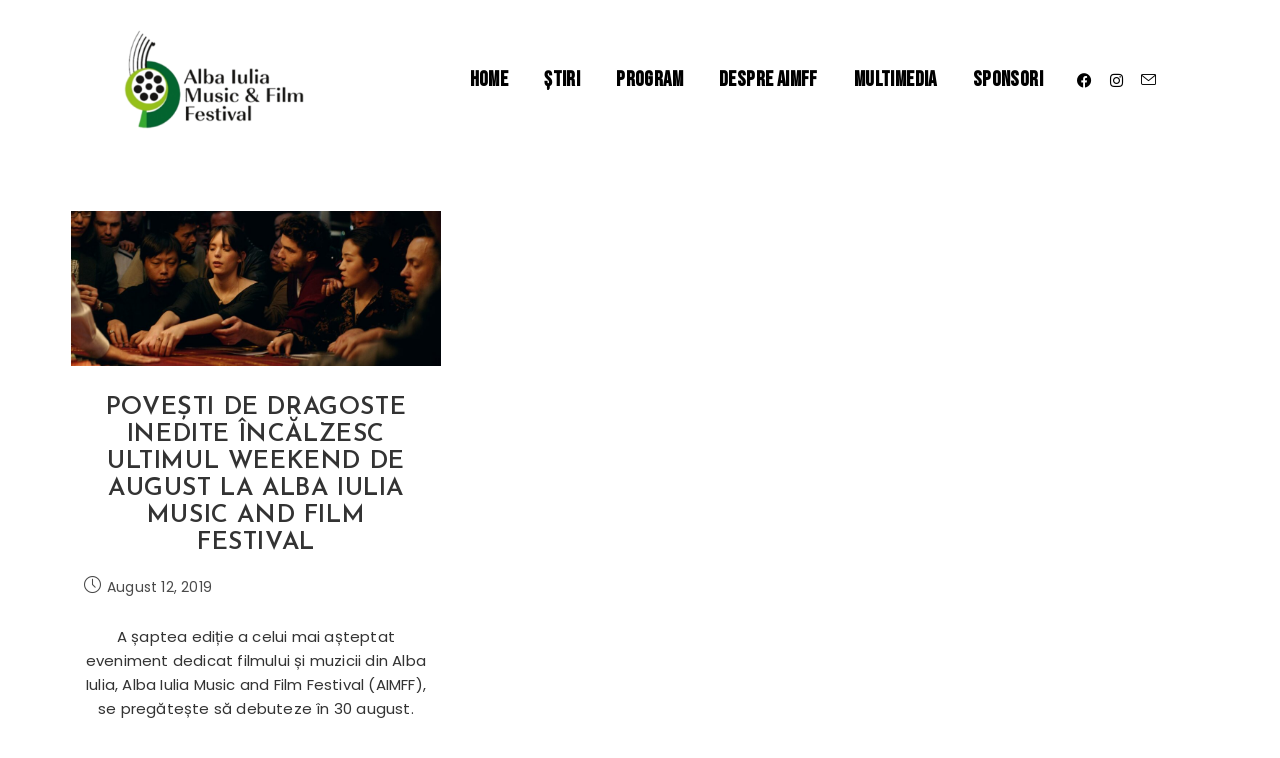

--- FILE ---
content_type: text/css
request_url: https://albafilmfest.ro/wp-content/uploads/elementor/css/post-420.css?ver=1764770034
body_size: 739
content:
.elementor-420 .elementor-element.elementor-element-7562076{--display:flex;--flex-direction:column;--container-widget-width:100%;--container-widget-height:initial;--container-widget-flex-grow:0;--container-widget-align-self:initial;--flex-wrap-mobile:wrap;--background-transition:0.3s;}.elementor-420 .elementor-element.elementor-element-edc457a{--spacer-size:40px;}.elementor-420 .elementor-element.elementor-element-7bf3b4c{--display:flex;--flex-direction:column;--container-widget-width:100%;--container-widget-height:initial;--container-widget-flex-grow:0;--container-widget-align-self:initial;--flex-wrap-mobile:wrap;--background-transition:0.3s;}.elementor-420 .elementor-element.elementor-element-62025db{text-align:center;}.elementor-420 .elementor-element.elementor-element-62025db .elementor-heading-title{font-family:"Bebas Neue", Sans-serif;font-size:35px;text-transform:uppercase;}.elementor-420 .elementor-element.elementor-element-ba13e2f{--display:grid;--e-con-grid-template-columns:repeat(3, 1fr);--e-con-grid-template-rows:repeat(1, 1fr);--grid-auto-flow:row;--justify-items:center;--align-items:center;--background-transition:0.3s;border-style:solid;--border-style:solid;border-width:0px 0px 0px 0px;--border-top-width:0px;--border-right-width:0px;--border-bottom-width:0px;--border-left-width:0px;}.elementor-420 .elementor-element.elementor-element-ba13e2f, .elementor-420 .elementor-element.elementor-element-ba13e2f::before{--border-transition:0.3s;}.elementor-420 .elementor-element.elementor-element-0c576b4.elementor-element{--align-self:center;}.elementor-420 .elementor-element.elementor-element-0c576b4 > .elementor-widget-container{border-style:solid;border-width:0px 0px 0px 0px;}.elementor-420 .elementor-element.elementor-element-0c576b4{text-align:right;}.elementor-420 .elementor-element.elementor-element-0c576b4 .elementor-heading-title{font-family:"Bebas Neue", Sans-serif;font-size:20px;}.elementor-420 .elementor-element.elementor-element-e74cf9a .elementor-repeater-item-8d74c84.elementor-social-icon{background-color:#F5F5F5;}.elementor-420 .elementor-element.elementor-element-e74cf9a .elementor-repeater-item-8d74c84.elementor-social-icon i{color:#000000;}.elementor-420 .elementor-element.elementor-element-e74cf9a .elementor-repeater-item-8d74c84.elementor-social-icon svg{fill:#000000;}.elementor-420 .elementor-element.elementor-element-e74cf9a .elementor-repeater-item-3192a2d.elementor-social-icon{background-color:#F5F5F5;}.elementor-420 .elementor-element.elementor-element-e74cf9a .elementor-repeater-item-3192a2d.elementor-social-icon i{color:#000000;}.elementor-420 .elementor-element.elementor-element-e74cf9a .elementor-repeater-item-3192a2d.elementor-social-icon svg{fill:#000000;}.elementor-420 .elementor-element.elementor-element-e74cf9a{--grid-template-columns:repeat(0, auto);--grid-column-gap:5px;--grid-row-gap:0px;}.elementor-420 .elementor-element.elementor-element-e74cf9a .elementor-widget-container{text-align:center;}.elementor-420 .elementor-element.elementor-element-c09820f.elementor-element{--align-self:center;}.elementor-420 .elementor-element.elementor-element-c09820f{text-align:left;}.elementor-420 .elementor-element.elementor-element-c09820f .elementor-heading-title{font-family:"Bebas Neue", Sans-serif;font-size:20px;}.elementor-420 .elementor-element.elementor-element-a40f9b5{--display:flex;--flex-direction:column;--container-widget-width:100%;--container-widget-height:initial;--container-widget-flex-grow:0;--container-widget-align-self:initial;--flex-wrap-mobile:wrap;--background-transition:0.3s;}.elementor-420 .elementor-element.elementor-element-ff61278.elementor-element{--align-self:center;}.elementor-420 .elementor-element.elementor-element-ff61278{text-align:left;}.elementor-420 .elementor-element.elementor-element-ff61278 .elementor-heading-title{font-family:"Bebas Neue", Sans-serif;font-size:15px;}.elementor-420 .elementor-element.elementor-element-1427952{--display:flex;--flex-direction:column;--container-widget-width:100%;--container-widget-height:initial;--container-widget-flex-grow:0;--container-widget-align-self:initial;--flex-wrap-mobile:wrap;--background-transition:0.3s;}.elementor-420 .elementor-element.elementor-element-55f0585{--spacer-size:40px;}body.elementor-page-420:not(.elementor-motion-effects-element-type-background), body.elementor-page-420 > .elementor-motion-effects-container > .elementor-motion-effects-layer{background-color:#F5F5F5;}@media(max-width:1024px){.elementor-420 .elementor-element.elementor-element-ba13e2f{--grid-auto-flow:row;}}@media(min-width:768px){.elementor-420 .elementor-element.elementor-element-7bf3b4c{--width:100%;}.elementor-420 .elementor-element.elementor-element-ba13e2f{--width:65%;}.elementor-420 .elementor-element.elementor-element-a40f9b5{--width:100%;}}@media(max-width:767px){.elementor-420 .elementor-element.elementor-element-ba13e2f{--e-con-grid-template-columns:repeat(1, 1fr);--e-con-grid-template-rows:repeat(1, 1fr);--grid-auto-flow:row;}.elementor-420 .elementor-element.elementor-element-0c576b4{text-align:center;}.elementor-420 .elementor-element.elementor-element-c09820f{text-align:center;}.elementor-420 .elementor-element.elementor-element-ff61278{text-align:center;}}